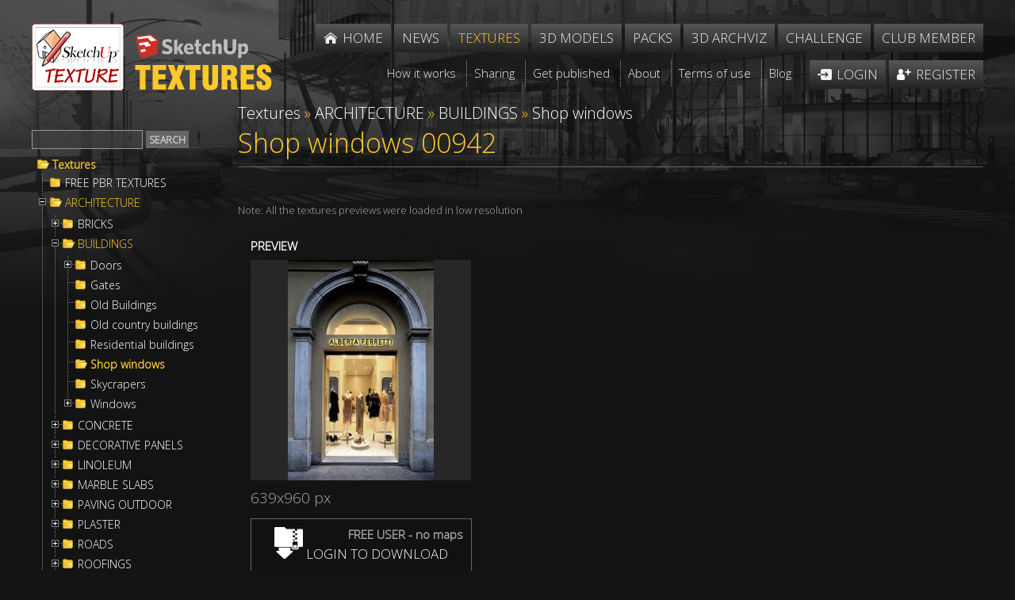

--- FILE ---
content_type: text/css
request_url: https://www.sketchuptextureclub.com/eu-banner.css
body_size: 1059
content:
#cookies-eu-banner {
    background: #444;
    color: #fff;
    padding: 8px;
    font-size: 13px;
     font-family:Arial, Helvetica, sans-serif; position:fixed; bottom:0; left:0; width:100%; box-sizing:border-box; text-align:justify; z-index:9999
}
#cookies-eu-more,
#cookies-eu-accept,
#cookies-eu-reject {
    text-decoration: none;
    background: #222;
    color: #fff;
    border: 1px solid #000;
    cursor: pointer;
    padding: 4px 7px;
    margin: 2px 0;
    font-size: 13px;
    font-weight: bold;
    transition: background 0.07s, color 0.07s, border-color 0.07s;
}
#cookies-eu-more:hover,
#cookies-eu-more:focus,
#cookies-eu-accept:hover,
#cookies-eu-accept:focus {
    background: #fff;
    color: #222;
}
#cookies-eu-more {
    margin-top: 5px; display:inline-block
}

#cookies-eu-reject {
    background: none;
    font-weight: normal;
    color: #ccc;
    cursor: pointer;
    padding: 4px 7px;
    margin: 2px 0;
    border: 1px solid #666;
}
#cookies-eu-reject:hover,
#cookies-eu-reject:focus {
    border-color: #fff;
    background: #222;
    color: #fff;
}
.msg-eu-banner{ max-width:800px; margin: 0 auto}
.bt-eu-banner{float:right; text-align:right; padding-left:16px}